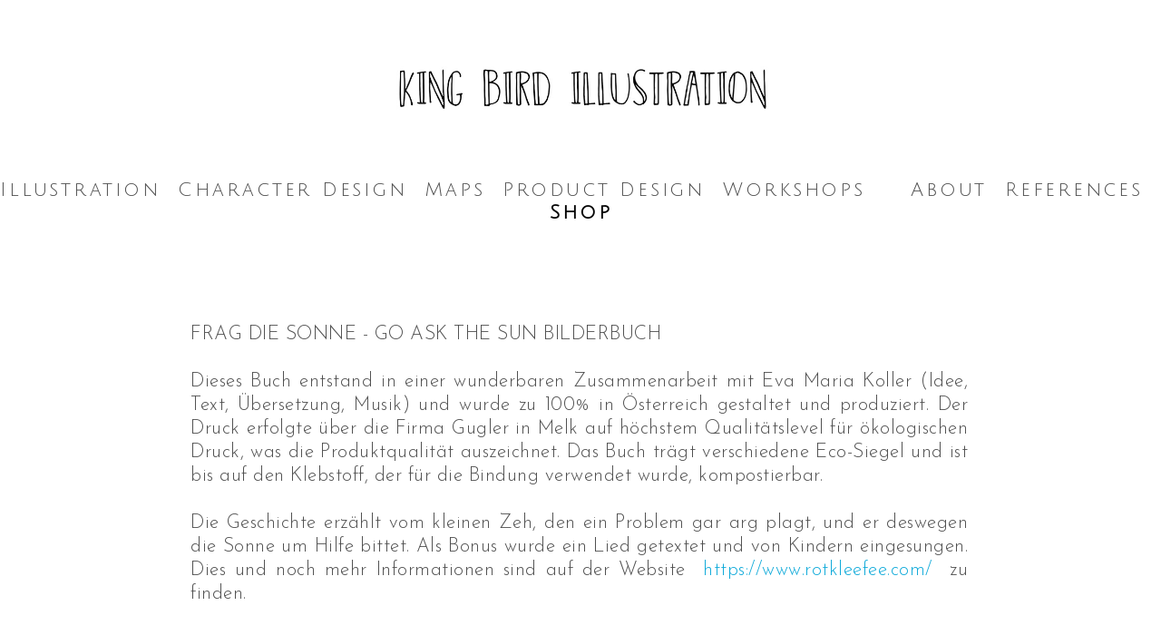

--- FILE ---
content_type: text/html; charset=UTF-8
request_url: https://www.kingbirdillustration.com/shopkingbird
body_size: 16039
content:
<!doctype html>
<html lang="en" site-body ng-controller="baseController" prefix="og: http://ogp.me/ns#">
<head>
        <title>Shop</title>
    <base href="/">
    <meta charset="UTF-8">
    <meta http-equiv="X-UA-Compatible" content="IE=edge,chrome=1">
    <meta name="viewport" content="width=device-width, initial-scale=1">

    <link rel="manifest" href="/manifest.webmanifest">

	
    <meta name="keywords" content="kingbirdillustration.com, Shop, ">
    <meta name="generator" content="kingbirdillustration.com">
    <meta name="author" content="kingbirdillustration.com">

    <meta itemprop="name" content="Shop">
    <meta itemprop="url" content="https://www.kingbirdillustration.com/shopkingbird">

    <link rel="alternate" type="application/rss+xml" title="RSS Shop" href="/extra/rss" />
    <!-- Open Graph data -->
    <meta property="og:title" name="title" content="Shop">

	
    <meta property="og:site_name" content="Karolina Golightly">
    <meta property="og:url" content="https://www.kingbirdillustration.com/shopkingbird">
    <meta property="og:type" content="website">

    
    <meta property="fb:app_id" content="291101395346738">

    <!-- Twitter Card data -->
    <meta name="twitter:url" content="https://www.kingbirdillustration.com/shopkingbird">
    <meta name="twitter:title" content="Shop">

	
	<meta name="twitter:site" content="Karolina Golightly">
    <meta name="twitter:creator" content="kingbirdillustration.com">

    <link rel="dns-prefetch" href="https://cdn.portfolioboxdns.com">

    	
	<link rel="icon" href="https://dvqlxo2m2q99q.cloudfront.net/000_clients/967746/file/32x32-967746zS3ew2Kn.ico" type="image/x-icon" />
    <link rel="shortcut icon" href="https://dvqlxo2m2q99q.cloudfront.net/000_clients/967746/file/32x32-967746zS3ew2Kn.jpg" type="image/jpeg" />
    <link rel="apple-touch-icon" sizes="57x57" href="https://dvqlxo2m2q99q.cloudfront.net/000_clients/967746/file/57x57-967746zS3ew2Kn.jpg" type="image/jpeg" />
	<link rel="apple-touch-icon" sizes="114x114" href="https://dvqlxo2m2q99q.cloudfront.net/000_clients/967746/file/114x114-967746zS3ew2Kn.jpg" type="image/jpeg" />
	<link rel="apple-touch-icon" sizes="72x72" href="https://dvqlxo2m2q99q.cloudfront.net/000_clients/967746/file/72x72-967746zS3ew2Kn.jpg" type="image/jpeg" />
	<link rel="apple-touch-icon" sizes="144x144" href="https://dvqlxo2m2q99q.cloudfront.net/000_clients/967746/file/144x144-967746zS3ew2Kn.jpg" type="image/jpeg" />
	<link rel="apple-touch-icon" sizes="60x60" href="https://dvqlxo2m2q99q.cloudfront.net/000_clients/967746/file/60x60-967746zS3ew2Kn.jpg" type="image/jpeg" />
	<link rel="apple-touch-icon" sizes="120x120" href="https://dvqlxo2m2q99q.cloudfront.net/000_clients/967746/file/120x120-967746zS3ew2Kn.jpg" type="image/jpeg" />
	<link rel="apple-touch-icon" sizes="76x76" href="https://dvqlxo2m2q99q.cloudfront.net/000_clients/967746/file/76x76-967746zS3ew2Kn.jpg" type="image/jpeg" />
	<link rel="apple-touch-icon" sizes="152x152" href="https://dvqlxo2m2q99q.cloudfront.net/000_clients/967746/file/152x152-967746zS3ew2Kn.jpg" type="image/jpeg" />
	<link rel="apple-touch-icon" sizes="196x196" href="https://dvqlxo2m2q99q.cloudfront.net/000_clients/967746/file/196x196-967746zS3ew2Kn.jpg" type="image/jpeg" />
	<link rel="mask-icon" href="https://dvqlxo2m2q99q.cloudfront.net/000_clients/967746/file/16x16-967746zS3ew2Kn.svg">
	<link rel="icon" href="https://dvqlxo2m2q99q.cloudfront.net/000_clients/967746/file/196x196-967746zS3ew2Kn.jpg" type="image/jpeg" />
	<link rel="icon" href="https://dvqlxo2m2q99q.cloudfront.net/000_clients/967746/file/192x192-967746zS3ew2Kn.jpg" type="image/jpeg" />
	<link rel="icon" href="https://dvqlxo2m2q99q.cloudfront.net/000_clients/967746/file/168x168-967746zS3ew2Kn.jpg" type="image/jpeg" />
	<link rel="icon" href="https://dvqlxo2m2q99q.cloudfront.net/000_clients/967746/file/96x96-967746zS3ew2Kn.jpg" type="image/jpeg" />
	<link rel="icon" href="https://dvqlxo2m2q99q.cloudfront.net/000_clients/967746/file/48x48-967746zS3ew2Kn.jpg" type="image/jpeg" />
	<link rel="icon" href="https://dvqlxo2m2q99q.cloudfront.net/000_clients/967746/file/32x32-967746zS3ew2Kn.jpg" type="image/jpeg" />
	<link rel="icon" href="https://dvqlxo2m2q99q.cloudfront.net/000_clients/967746/file/16x16-967746zS3ew2Kn.jpg" type="image/jpeg" />
	<link rel="icon" href="https://dvqlxo2m2q99q.cloudfront.net/000_clients/967746/file/128x128-967746zS3ew2Kn.jpg" type="image/jpeg" />
	<meta name="application-name" content="Karolina Golightly"/>
	<meta name="theme-color" content="#ffffff">
	<meta name="msapplication-config" content="browserconfig.xml" />

	<!-- sourcecss -->
<link rel="stylesheet" href="https://cdn.portfolioboxdns.com/pb3/application/_output/pb.out.front.ver.1764936980995.css" />
<!-- /sourcecss -->

    

</head>
<body id="pb3-body" pb-style="siteBody.getStyles()" style="visibility: hidden;" ng-cloak class="{{siteBody.getClasses()}}" data-rightclick="{{site.EnableRightClick}}" data-imgshadow="{{site.ThumbDecorationHasShadow}}" data-imgradius="{{site.ThumbDecorationBorderRadius}}"  data-imgborder="{{site.ThumbDecorationBorderWidth}}">

<img ng-if="site.LogoDoUseFile == 1" ng-src="{{site.LogoFilePath}}" alt="" style="display:none;">

<pb-scrol-to-top></pb-scrol-to-top>

<div class="containerNgView" ng-view autoscroll="true" page-font-helper></div>

<div class="base" ng-cloak>
    <div ng-if="base.popup.show" class="popup">
        <div class="bg" ng-click="base.popup.close()"></div>
        <div class="content basePopup">
            <div ng-include="base.popup.view"></div>
        </div>
    </div>
</div>

<logout-front></logout-front>

<script src="https://cdn.portfolioboxdns.com/pb3/application/_output/3rd.out.front.ver.js"></script>

<!-- sourcejs -->
<script src="https://cdn.portfolioboxdns.com/pb3/application/_output/pb.out.front.ver.1764936980995.js"></script>
<!-- /sourcejs -->

    <script>
        $(function(){
            $(document).on("contextmenu",function(e){
                return false;
            });
            $("body").on('mousedown',"img",function(){
                return false;
            });
            document.body.style.webkitTouchCallout='none';

	        $(document).on("dragstart", function() {
		        return false;
	        });
        });
    </script>
	<style>
		img {
			user-drag: none;
			user-select: none;
			-moz-user-select: none;
			-webkit-user-drag: none;
			-webkit-user-select: none;
			-ms-user-select: none;
		}
		[data-role="mobile-body"] .type-galleries main .gallery img{
			pointer-events: none;
		}
	</style>

<script>
    var isLoadedFromServer = true;
    var seeLiveMobApp = "";

    if(seeLiveMobApp == true || seeLiveMobApp == 1){
        if(pb.utils.isMobile() == true){
            pbAng.isMobileFront = seeLiveMobApp;
        }
    }
    var serverData = {
        siteJson : {"Guid":"1815wec3Tr9E3vT","Id":967746,"Url":"kingbirdillustration.com","IsUnpublished":0,"SecondaryUrl":null,"AccountType":1,"LanguageId":0,"IsSiteLocked":0,"MetaValidationTag":null,"CustomCss":"","CustomHeaderBottom":null,"CustomBodyBottom":"","MobileLogoText":"King Bird Illustration","MobileMenuBoxColor":"#ffffff","MobileLogoDoUseFile":1,"MobileLogoFileName":"967746CBtDZ37k.jpg","MobileLogoFileHeight":1080,"MobileLogoFileWidth":1080,"MobileLogoFileNameS3Id":0,"MobileLogoFilePath":"https:\/\/dvqlxo2m2q99q.cloudfront.net\/000_clients\/967746\/file\/967746CBtDZ37k.jpg","MobileLogoFontFamily":"'Josefin Sans', sans-serif","MobileLogoFontSize":"17px","MobileLogoFontVariant":600,"MobileLogoFontColor":"#000000","MobileMenuFontFamily":"'Julius Sans One', sans-serif","MobileMenuFontSize":"14px","MobileMenuFontVariant":"regular","MobileMenuFontColor":"#4f4f4f","MobileMenuIconColor":"#4f4f4f","SiteTitle":"Karolina Golightly","SeoKeywords":"","SeoDescription":"Illustration Portfolio","ShowSocialMediaLinks":1,"SocialButtonStyle":2,"SocialButtonColor":"#369e9e","SocialShowShareButtons":0,"SocialFacebookShareUrl":null,"SocialFacebookUrl":"https:\/\/www.facebook.com\/King.Bird.Illustration","SocialTwitterUrl":null,"SocialFlickrUrl":null,"SocialLinkedInUrl":null,"SocialGooglePlusUrl":null,"SocialPinterestUrl":null,"SocialInstagramUrl":"https:\/\/www.instagram.com\/king_bird_illustration\/","SocialBlogUrl":null,"SocialFollowButton":0,"SocialFacebookPicFileName":null,"SocialHideLikeButton":1,"SocialFacebookPicFileNameS3Id":null,"SocialFacebookPicFilePath":null,"BgImagePosition":1,"BgUseImage":0,"BgColor":"#ffffff","BgFileName":null,"BgFileWidth":null,"BgFileHeight":null,"BgFileNameS3Id":null,"BgFilePath":null,"BgBoxColor":"#fafafa","LogoDoUseFile":1,"LogoText":"","LogoFileName":"967746ApkpFcbP.jpg","LogoFileHeight":267,"LogoFileWidth":800,"LogoFileNameS3Id":0,"LogoFilePath":"https:\/\/dvqlxo2m2q99q.cloudfront.net\/000_clients\/967746\/file\/967746ApkpFcbP.jpg","LogoDisplayHeight":"144px","LogoFontFamily":"'Josefin Sans', sans-serif","LogoFontVariant":700,"LogoFontSize":"24px","LogoFontColor":"#000000","LogoFontSpacing":"6px","LogoFontUpperCase":1,"ActiveMenuFontIsUnderline":0,"ActiveMenuFontIsItalic":0,"ActiveMenuFontIsBold":1,"ActiveMenuFontColor":"#000000","HoverMenuFontIsUnderline":0,"HoverMenuFontIsItalic":0,"HoverMenuFontIsBold":0,"HoverMenuBackgroundColor":null,"ActiveMenuBackgroundColor":null,"MenuFontFamily":"'Julius Sans One', sans-serif","MenuFontVariant":"regular","MenuFontSize":"21px","MenuFontColor":"#4f4f4f","MenuFontColorHover":"#000000","MenuBoxColor":"#ffffff","MenuBoxBorder":1,"MenuFontSpacing":"11px","MenuFontUpperCase":0,"H1FontFamily":"'Julius Sans One', sans-serif","H1FontVariant":"regular","H1FontColor":"#3d3d3d","H1FontSize":"47px","H1Spacing":"0px","H1UpperCase":1,"H2FontFamily":"'Josefin Sans', sans-serif","H2FontVariant":300,"H2FontColor":"#3d3d3d","H2FontSize":"48px","H2Spacing":"1px","H2UpperCase":1,"H3FontFamily":"'Julius Sans One', sans-serif","H3FontVariant":"regular","H3FontColor":"#3d3d3d","H3FontSize":"38px","H3Spacing":"2px","H3UpperCase":0,"PFontFamily":"'Josefin Sans', sans-serif","PFontVariant":300,"PFontColor":"#4f4f4f","PFontSize":"21px","PLineHeight":"26px","PLinkColor":"#0da9d9","PLinkColorHover":"#09a2b0","PSpacing":"2px","PUpperCase":0,"ListFontFamily":"'Josefin Sans', sans-serif","ListFontVariant":300,"ListFontColor":"#080808","ListFontSize":"17px","ListSpacing":"15px","ListUpperCase":1,"ButtonColor":"#4f4f4f","ButtonHoverColor":"#778b91","ButtonTextColor":"#ffffff","SiteWidth":0,"ImageQuality":null,"DznLayoutGuid":1,"DsnLayoutViewFile":"horizontal01","DsnLayoutTitle":"horizontal01","DsnLayoutType":"wide","DsnMobileLayoutGuid":3,"DsnMobileLayoutViewFile":"mobilemenu03","DsnMobileLayoutTitle":"mobilemenu03","FaviconFileNameS3Id":0,"FaviconFileName":"144x144-967746zS3ew2Kn.jpg","FaviconFilePath":"https:\/\/dvqlxo2m2q99q.cloudfront.net\/000_clients\/967746\/file\/144x144-967746zS3ew2Kn.jpg","ThumbDecorationBorderRadius":"1px","ThumbDecorationBorderWidth":"0px","ThumbDecorationBorderColor":"#000000","ThumbDecorationHasShadow":0,"MobileLogoDisplayHeight":"76px","IsFooterActive":0,"FooterContent":"<span id=\"VERIFY_1815wec3Tr9E3vT_HASH\" class=\"DO_NOT_REMOVE_OR_COPY_AND_KEEP_IT_TOP ng-scope\" style=\"display:none;width:0;height:0;position:fixed;top:-10px;z-index:-10\"><\/span>\n<div class=\"row ng-scope\" id=\"POHCYVKUU\">\n<div class=\"column\" id=\"JOSTOEEBS\">\n<div class=\"block\" id=\"SKTZWYFGK\">\n<div class=\"text tt2\" contenteditable=\"false\" style=\"position: relative;\"><p><span style=\"font-size:12px\">all content is copyright protected by the owner<\/span><span style=\"font-size:11px\">.<\/span><\/p>\n<\/div>\n<span class=\"movehandle\"><\/span><span class=\"confhandle\"><\/span>\n<\/div>\n<\/div>\n<\/div>\n\n","MenuIsInfoBoxActive":0,"MenuInfoBoxText":"","MenuImageFileName":null,"MenuImageFileNameS3Id":null,"MenuImageFilePath":null,"FontCss":"<link id='sitefonts' href='https:\/\/fonts.googleapis.com\/css?subset=latin,latin-ext,greek,cyrillic&family=Josefin+Sans:600%2C700%2C300|Julius+Sans+One:regular' rel='stylesheet' type='text\/css'>","ShopSettings":{"Guid":"967746xx8dTdgN","SiteId":967746,"ShopName":"King Bird Illustration","Email":"kingbirdillustration@gmail.com","ResponseSubject":"Danke f\u00fcr Ihre Bestellung! Thank you for your order!","ResponseEmail":"Vielen Dank f\u00fcr Ihre Bestellung! Ihre Bestellung wird versendet, sobald Ihre Zahlung eingegangen ist.\nThank you for your order at King Bird Illustration. The item will be shipped as soon as I receive your payment.\nBitte den Gesamtbetrag mit Rechnungsnummer als Verwendungszweck auf folgendes Konto \u00fcberweisen:\nVolksbank Tirol, Kontoinhaber: Carolina Horngacher\nIBAN: AT 51 4239 0031 0007 8467\nBIC\/SWIFT CODE: VBOEATWWINN","ReceiptNote":"Vielen Dank f\u00fcr Ihre Bestellung! Ihre Bestellung wird versendet, sobald Ihre Zahlung eingegangen ist.<br \/><br \/>\nThank you for your order at King Bird Illustration. The item will be shipped as soon as I receive your payment.<br \/>\nPayment Details \/ Bitte den Gesamtbetrag mit Rechnungsnummer als Verwendungszweck auf folgendes Konto \u00fcberweisen:<br \/>\nVolksbank Tirol, Kontoinhaber: Carolina Horngacher<br \/>\nIBAN: AT 51 4239 0031 0007 8467<br \/>\nBIC \/ SWIFT CODE: VBOEATWWINN","PaymentMethod":"invoice","InvoiceDueDays":7,"HasStripeUserData":null,"Address":"S\u00fcdtiroler Platz 4\/9","Zip":5020,"City":"Salzburg","CountryCode":"AT","OrgNr":null,"PayPalEmail":"kingbirdillustration@gmail.com","Currency":"EUR","ShippingInfo":"Ihr Paket wird mit der \u00d6sterreichischen Post AG versendet.\nYour package will be shipped with Austrian Post Service.","ReturnPolicy":"R\u00fccktrittsrecht - \u201eGeld zur\u00fcck\u201c Garantie\n(1) Kunden, die Verbraucher im Sinne des Konsumentenschutzgesetzes sind, k\u00f6nnen 14 Tage\nab Waren\u00fcbernahme vom Kauf ohne Angabe von Gr\u00fcnden zur\u00fccktreten.\nEs gen\u00fcgt, wenn die schriftliche R\u00fccktrittserkl\u00e4rung oder die Ware innerhalb der Frist ohne Angabe von\nGr\u00fcnden abgesendet wird. (entscheidend ist das Datum des Postaufgabescheines)\n(2) Im Falle des R\u00fccktritts findet eine R\u00fcckerstattung des Kaufpreises Zug um Zug gegen Zur\u00fcckstellung\nder vom Kunden erhaltenen Waren. Bedingung hierf\u00fcr ist, dass sich die Ware in ungen\u00fctztem und als\nneu wiederverkaufsf\u00e4higem Zustand befindet. Die Kosten der R\u00fccksendung gehen zu Lasten des Kunden.\n(3) Artikeln, die durch Gebrauchsspuren beeintr\u00e4chtigt oder besch\u00e4digt sind, k\u00f6nnen nicht\nzur\u00fcckgegeben werden.\n(4) \u201eGeld zur\u00fcck\u201c Garantie: 14 Tage R\u00fcckgaberecht auf ungebrauchte Ware. Sie erhalten auf Wunsch\nden Kaufpreis zur\u00fcck oder verrechnen ihn mit einer Ersatzbestellung.\n\nDie Verk\u00e4uferin haftet nicht f\u00fcr etwaige Sch\u00e4den, die w\u00e4hrend des Transports entstehen. Im Fall einer R\u00fccksendung durch den K\u00e4ufer muss der K\u00e4ufer die dazu entstehenden R\u00fccksendekosten tragen.","TermsConditions":"Allgemeine Gesch\u00e4ftsbedingungen Onlineshop \"King Bird Illustration\"\n\u00a7 1 Allgemeines\n(1) Die nachstehenden \u201eAllgemeinen Gesch\u00e4ftsbedingungen\u201c (AGB) gelten in der am Tag der Bestellung g\u00fcltigen Fassung f\u00fcr Verkauf und Lieferung von Waren aus dem Webshop der Seite \"King Bird Illustration\". Abweichende Vereinbarungen\nbed\u00fcrfen der Schriftform. Mit der Abgabe seiner Bestellung erkl\u00e4rt sich der Kunde mit diesen AGB\neinverstanden und an sie gebunden.\n(2) Sollten einzelne Bestimmungen dieser AGB aufgrund zwingender gesetzlicher Vorschriften ganz oder\nteilweise unwirksam sein oder werden, so bleiben die \u00fcbrigen Bestimmungen dieser AGB unver\u00e4ndert wirksam.\n\u00a7 2 Vertragsabschluss\n(1) Durch Klicken auf den Button \u201eKASSE\u201c gibt der Kunde ein verbindliches Angebot zum\nKauf der im Warenkorb befindlichen Waren ab und akzeptiert die AGB.\n(2) Der Vertrag kommt durch Annahme der Bestellung durch uns, und zwar entweder durch\nAbsendung einer Auftragsbest\u00e4tigung mittels Post, Telefax oder E-Mail, sp\u00e4testens jedoch mit der\nLieferung der Ware zustande. Der Kunde ist verpflichtet, die im Bestellformular vorgesehenen Felder\n(bzw. Angaben) vollst\u00e4ndig und wahrheitsgem\u00e4\u00df auszuf\u00fcllen (zu machen).\n(3) Wir behalten uns das Recht vor, das jeweilige Leistungsangebot inhaltlich jederzeit zu ver\u00e4ndern.\nAlle Angebote von unserer Seite sind freibleibend und als Aufforderung an den Kunden zu verstehen, selbst ein\nAngebot zu legen.\n\n\u00a7 3 Preise\n(1) Alle Preise im Webshop sind in EURO und verstehen sich als Bruttopreise \"ab Lager\" exklusive aller mit dem Versand entstehenden Spesen.\nDie Preise gelten bis auf Widerruf.\n(2) Sollten im Zuge des Versandes Export- oder Importabgaben f\u00e4llig werden, gehen auch diese zu\nLasten des Bestellers. Die Preise f\u00fcr die angebotenen Lieferungen und Leistungen enthalten nicht Kosten,\ndie von Dritten verrechnet werden.\n\u00a7 4 Lieferbedingungen\n(1) Die Lieferung erfolgt per Postversand. Im Normalfall wird die Ware innerhalb von 7 Werktagen ab\nder Bestellung des Kunden der Post \u00fcbergeben.\n(2) Bei einer Lieferfrist von mehr als 14 Werktagen, hat der Kunden das Recht vom Vertrag\nzur\u00fcckzutreten. Bereits geleistete Zahlungen werden unverz\u00fcglich r\u00fcckerstattet.\n(3) Sollten wir - etwa aufgrund einer Nichtverf\u00fcgbarkeit der Ware \u2013 eine Bestellung nicht annehmen\nk\u00f6nnen, wird dies dem Kunden unverz\u00fcglich mitgeteilt.\n(4) Die Lieferung erfolgt an die vom Kunden angegebene Adresse. Bei unrichtigen, unvollst\u00e4ndigen oder\nunklaren Angaben durch den Kunden tr\u00e4gt dieser alle daraus entstehenden Kosten.\n\u00a7 5 Zahlungsarten: die Zahlung in unserem Online shop ist nur per Rechnung m\u00f6glich. Nach Abschluss der Bestellung erhalten Sie die Rechnung auf die von Ihnen angegebene E-Mail Adresse. Der Zahlungszeitraum betr\u00e4gt 7 Tage. Sobald die Zahlung auf unserem Konto eingegangen ist, wird die Ware an Sie versendet.\n\u00a7 6 M\u00e4ngel\n(1) Falls das Paket bei der Zustellung \u00e4u\u00dferliche Besch\u00e4digungen aufweist, werden der Kunde ersucht f\u00fcr\neine eventuelle Erstattung zusammen mit dem Zusteller (Postbote) die M\u00e4ngel schriftlich festzuhalten\nund die Waren in seinem Beisein zu kontrollieren. Ohne dieses vom Transporteur best\u00e4tigte\nSchadensprotokoll k\u00f6nnen wir keinen kostenfreien Ersatz liefern und den Warenwert auch nicht\nerstatten.\n(2) M\u00e4ngel sind unverz\u00fcglich, sp\u00e4testens 7 Tage nach Erhalt der Ware, schriftlich bekannt\nzu geben.\n(3) Im Falle eines berechtigterweise beanstandeten Mangels sind wir nach unserer Wahl zur\nBeseitigung des Mangels oder zur Ersatzlieferung berechtigt. Schl\u00e4gt die M\u00e4ngelbeseitigung fehl oder sind wir nicht in der Lage, Ersatzlieferung zu leisten, so ist der Kunde berechtigt, Preisminderung oder\nWandlung zu verlangen.\n\u00a7 8 Eigentumsvorbehalt\n(1) Die Ware bleibt bis zur vollst\u00e4ndigen Bezahlung im Eigentum der Eigent\u00fcmerin, King Bird Illustration.\n\u00a7 9 Gerichtsstand und anwendbares Recht\n(1) Gerichtsstand und Erf\u00fcllungsort des Vertrages ist Salzburg.\n(2) Auf diesen Vertrag ist \u00f6sterreichisches Recht anzuwenden. Vertragssprache ist deutsch.\n\n\nMit dem Kauf eines oder mehrerer Prints und \/ oder Produkte aus dem Webshop ist der Kauf abgeschlossen. Der Gesamtpreis enth\u00e4lt keine Mehrwertsteuer nach dem Kleinunternehmergesetz. Sobald die Zahlung \u00fcber paypal bei mir eingegangen ist, wird die Ware sicher verpackt \u00fcber die \u00d6sterreichische Post AG versendet.","ShippingRegions":[{"Guid":"967746EbxlIv8J","SiteId":967746,"CountryCode":"EU","ShippingCost":6,"created_at":"2021-12-14 02:23:39","updated_at":"2021-12-14 02:23:39"},{"Guid":"967746STIBBAiv","SiteId":967746,"CountryCode":"AT","ShippingCost":4,"created_at":"2021-12-14 02:23:39","updated_at":"2021-12-14 02:23:39"}],"TaxRegions":[]},"UserTranslatedText":{"Guid":"967746WyNqr892","SiteId":967746,"Message":"Message","YourName":"Your Name","EnterTheLetters":"Enter The Letters","Send":"Send","ThankYou":"Thank You","Refresh":"Refresh","Follow":"Follow","Comment":"Comment","Share":"Share","CommentOnPage":"Comment On Page","ShareTheSite":"Share The Site","ShareThePage":"Share The Page","AddToCart":"Add To Cart","ItemWasAddedToTheCart":"Item Was Added To The Cart","Item":"Item","YourCart":"Your Cart","YourInfo":"Your Info","Quantity":"Quantity","Product":"Product","ItemInCart":"Item In Cart","BillingAddress":"Billing Address","ShippingAddress":"Shipping Address","OrderSummary":"Order Summary","ProceedToPay":"Proceed To Payment","Payment":"Payment","CardPayTitle":"Credit card information","PaypalPayTitle":"This shop uses paypal to process your payment","InvoicePayTitle":"This shop uses invoice to collect your payment","ProceedToPaypal":"Proceed to paypal to pay","ConfirmInvoice":"Confirm and receive invoice","NameOnCard":"Name on card","APrice":"A Price","Options":"Options","SelectYourCountry":"Select Your Country","Remove":"Remove","NetPrice":"Net Price","Vat":"Vat","ShippingCost":"Shipping Cost","TotalPrice":"Total Price","Name":"Name","Address":"Address","Zip":"Zip","City":"City","State":"State\/Province","Country":"Country","Email":"Email","Phone":"Phone","ShippingInfo":"Shipping Info","Checkout":"Checkout","Organization":"Organization","DescriptionOrder":"Description","InvoiceDate":"Invoice Date","ReceiptDate":"Receipt Date","AmountDue":"Amount Due","AmountPaid":"Amount Paid","ConfirmAndCheckout":"Confirm And Checkout","Back":"Back","Pay":"Pay","ClickToPay":"Click To Pay","AnErrorHasOccurred":"An Error Has Occurred","PleaseContactUs":"Please Contact Us","Receipt":"Receipt","Print":"Print","Date":"Date","OrderNr":"Order Number","PayedWith":"Paid With","Seller":"Seller","HereIsYourReceipt":"Here Is Your Receipt","AcceptTheTerms":"Accept The Terms","Unsubscribe":"Unsubscribe","ViewThisOnline":"View This Online","Price":"Price","SubTotal":"Subtotal","Tax":"Tax","OrderCompleteMessage":"Please download your receipt.","DownloadReceipt":"Download Receipt","ReturnTo":"Return to site","ItemPurchasedFrom":"items was purchased from","SameAs":"Same As","SoldOut":"SOLD OUT","ThisPageIsLocked":"This page is locked","Invoice":"Invoice","BillTo":"Bill to:","Ref":"Reference no.","DueDate":"Due date","Notes":"Notes:","CookieMessage":"We are using cookies to give you the best experience on our site. By continuing to use this website you are agreeing to the use of cookies.","CompleteOrder":"Thank you for your order!","Prev":"Previous","Next":"Next","Tags":"Tags","Description":"Description","Educations":"Education","Experiences":"Experience","Awards":"Awards","Exhibitions":"Exhibitions","Skills":"Skills","Interests":"Interests","Languages":"Languages","Contacts":"Contacts","Present":"Present","created_at":"2018-01-16 21:54:02","updated_at":"2018-01-16 21:54:02"},"GoogleAnalyticsSnippet":"","GoogleAnalyticsObjects":null,"EnableRightClick":null,"EnableCookie":0,"EnableRSS":0,"SiteBGThumb":null,"ClubType":null,"ClubMemberAtSiteId":null,"ProfileImageFileName":null,"ProfileImageS3Id":null,"CoverImageFileName":null,"CoverImageS3Id":null,"ProfileImageFilePath":null,"CoverImageFilePath":null,"StandardBgImage":null,"NrOfProLikes":0,"NrOfFreeLikes":0,"NrOfLikes":0,"ClientCountryCode":"AT","HasRequestedSSLCert":3,"CertNextUpdateDate":1731615519,"IsFlickrWizardComplete":null,"FlickrNsId":null,"SignUpAccountType":null,"created_at":1516136042000},
        pageJson : {"Guid":"967746kDxIhX48","PageTitle":"Shop","Uri":"shopkingbird","IsStartPage":0,"IsFavorite":0,"IsUnPublished":0,"IsPasswordProtected":0,"SeoDescription":"","BlockContent":"","DescriptionPosition":0,"ListImageMargin":null,"ListImageSize":0,"BgImage":null,"BgImageHeight":0,"BgImageWidth":0,"BgImagePosition":0,"BgImageS3LocationId":0,"PageBGThumb":null,"AddedToClubId":null,"DznTemplateGuid":202,"DsnTemplateType":"onepager","DsnTemplateSubGroup":"onepager","DsnTemplatePartDirective":null,"DsnTemplateViewFile":"horizonadvanced","DsnTemplateProperties":[{"type":"onepager-advanced-prop","position":"contentPanel"}],"DsnTemplateHasPicview":null,"DsnTemplateIsCustom":null,"DsnTemplateCustomTitle":null,"DsnTemplateCustomHtml":"","DsnTemplateCustomCss":"","DsnTemplateCustomJs":"","SectionSettings":{"IncludeMenu":1},"OnePagerSections":[{"Guid":"967746WFnvNSi7","PageGuid":"967746kDxIhX48","Title":"Frag die Sonne Bilderbuch","DsnOnepagerTemplateId":5004,"DsnOnepagerSectionId":null,"BlockContent":"<span id=\"VERIFY_967746WFnvNSi7_HASH\" class=\"DO_NOT_REMOVE_OR_COPY_AND_KEEP_IT_TOP ng-scope\" style=\"display:none;width:0;height:0;position:fixed;top:-10px;z-index:-10\"><\/span>\n<div class=\"row ng-scope\" id=\"QAKTHQSEF\">\n<div class=\"column\" id=\"CJQHGZUFZ\">\n<div class=\"block\" id=\"XUXXYOKLR\">\n<div class=\"text tt2\" contenteditable=\"false\" style=\"position: relative;\"><p style=\"text-align:justify\">&nbsp;<\/p>\n\n<p style=\"text-align:justify\">&nbsp;<\/p>\n\n<p style=\"text-align:justify\">&nbsp;<\/p>\n\n<p style=\"text-align:justify\">&nbsp;<\/p>\n\n<p style=\"text-align:justify\">&nbsp;<\/p>\n\n<p style=\"text-align:justify\">&nbsp;<\/p>\n\n<p style=\"text-align:justify\">&nbsp;<\/p>\n\n<p style=\"text-align:justify\">&nbsp;<\/p>\n\n<p style=\"text-align:justify\">&nbsp;<\/p>\n\n<p style=\"text-align:justify\">&nbsp;<\/p>\n\n<p style=\"text-align:justify\">&nbsp;<\/p>\n\n<p style=\"text-align:justify\">FRAG DIE SONNE - GO ASK THE SUN BILDERBUCH<\/p>\n\n<p style=\"text-align:justify\">&nbsp;<\/p>\n\n<p style=\"text-align:justify\">Dieses Buch entstand in einer wunderbaren Zusammenarbeit mit Eva Maria Koller (Idee, Text, \u00dcbersetzung, Musik) und wurde zu 100% in \u00d6sterreich gestaltet und produziert.&nbsp;Der Druck erfolgte \u00fcber die Firma Gugler in Melk auf h\u00f6chstem Qualit\u00e4tslevel f\u00fcr \u00f6kologischen Druck, was die Produktqualit\u00e4t auszeichnet. Das Buch tr\u00e4gt verschiedene Eco-Siegel und ist bis auf den Klebstoff, der f\u00fcr die Bindung verwendet wurde, kompostierbar.<\/p>\n\n<p style=\"text-align:justify\">&nbsp;<\/p>\n\n<p style=\"text-align:justify\">Die Geschichte erz\u00e4hlt vom kleinen Zeh, den ein Problem gar arg plagt, und er deswegen die Sonne um Hilfe bittet. Als Bonus wurde ein Lied getextet und von Kindern eingesungen. Dies und noch mehr Informationen sind auf der Website&nbsp;&nbsp;<a href=\"https:\/\/www.rotkleefee.com\/\" target=\"_blank\">https:\/\/www.rotkleefee.com\/<\/a>&nbsp; zu finden.<\/p>\n\n<p style=\"text-align:justify\">&nbsp;<\/p>\n\n<p style=\"text-align:justify\">&nbsp;<\/p>\n\n<p style=\"text-align:justify\">This picture book came into being by having a wonderful colaboratioin with the Author Eva Maria Koller who also wrote the song that is a bonus for this little gem. It was 100% made in Austria on high quality eco standards, no toxins or residue except for the glue to bind the pages. The quirky story is about a little toe and his wise friend, the sun. It is written in rhyme and suitable for Children from the Age of 3.<\/p>\n<\/div>\n<span class=\"movehandle\"><\/span><span class=\"confhandle\"><\/span>\n<\/div>\n<\/div>\n<\/div>\n\n","BgColor":"transparent","BgImage":null,"BgImagePosition":1,"BgImageHeight":null,"BgImageWidth":null,"BgImageS3LocationId":null,"ListImageSize":2,"ListImageMargin":"0px","DoShowGalleryItemListText":1,"MainImageGuid":null,"SocialMediaGuid":null,"FullHeight":1,"ContainBGImageInMobile":0,"Idx":0,"LogoPosition":null,"SectionBGThumb":null,"CustomCss":null,"DznPicviewGuid":null,"CustomObj":null,"LinkSettings":null,"MenuSettings":null,"LogoSettings":null,"Blog":null,"SectionSettings":null,"ContentImage":null,"CustomForm":null,"Map":null,"Products":[{"Guid":"967746z2TuiPLh","Title":"FRAG DIE SONNE BILDERBUCH","Url":"fragdiesonne","Price":16,"Description":"<span id=\"VERIFY_967746z2TuiPLh_HASH\" class=\"DO_NOT_REMOVE_OR_COPY_AND_KEEP_IT_TOP ng-scope\" style=\"width:0;height:0;\"><\/span>\n<div class=\"row\" id=\"DPOMJJLLS\">\n<div class=\"column\" id=\"FAWFVLMAC\">\n<div class=\"block\" id=\"UKIKXWTSZ\">\n<div class=\"text tt2\"><p>Pappbilderbuch f\u00fcr Kinder ab 3 Jahren<\/p>\n\n<p>Gereimt, zweisprachig in Deutsch und Englisch<\/p>\n\n<p>16 Seiten, 16 x 16 cm<\/p>\n\n<p>h\u00f6chster Qualit\u00e4tslevel f\u00fcr \u00f6kologischen Druck<\/p>\n\n<p>gestaltet und hergestellt in \u00d6sterreich<\/p>\n\n<p>ISBN 978-3-200-06804-9<\/p>\n<\/div>\n<span class=\"movehandle\"><\/span><span class=\"confhandle\"><\/span>\n<\/div>\n<\/div>\n<\/div>\n\n","MetaDescription":"","IsSoldOut":null,"Idx":0,"PageUri":"fragdiesonne-goaskthesun","Items":[{"Guid":"967746Mj3y09E2","FileName":"967746Mj3y09E2.jpg","VideoThumbUrl":null,"VideoUrl":null,"Height":1490,"Width":1400,"S3LocationId":0,"Idx":0}],"Options":[]}],"Padding":"60px","Width":"79%","Alignment":"left","BgFilePath":null,"Type":"product","SubType":"thumbs","HasPicview":0,"IsFullScreen":0,"ViewFile":"evenrows","Properties":[{"type":"main-text-section-prop","position":"contentPanel","settings":{"enableMarginStyle":0}},{"type":"store-prop","position":"contentPanel"},{"type":"image-size-section-prop","position":"displaySettings"},{"type":"image-margin-prop","position":"displaySettings","settings":{"isSection":1}}]},{"Guid":"967746Gliku62l","PageGuid":"967746kDxIhX48","Title":"Weihnachtskarten 2025","DsnOnepagerTemplateId":5004,"DsnOnepagerSectionId":null,"BlockContent":"<span id=\"VERIFY_967746Gliku62l_HASH\" class=\"DO_NOT_REMOVE_OR_COPY_AND_KEEP_IT_TOP ng-scope\" style=\"display:none;width:0;height:0;position:fixed;top:-10px;z-index:-10\"><\/span>\n<div class=\"row ng-scope\" id=\"MRJQQJULL\">\n<div class=\"column\" id=\"UTVWCVEMO\">\n<div class=\"block\" id=\"XHCMDMXHN\">\n<div class=\"text tt2\" contenteditable=\"false\" style=\"position: relative;\"><p>WEIHNACHTSW\u00dcNSCHE<\/p>\n\n<p>&nbsp;<\/p>\n\n<p>Set von 5 Karten im A6 Postkartenformat (10x15 cm) inkl. Versand<\/p>\n<\/div>\n<span class=\"movehandle\"><\/span><span class=\"confhandle\"><\/span>\n<\/div>\n<\/div>\n<\/div>\n\n","BgColor":"transparent","BgImage":null,"BgImagePosition":1,"BgImageHeight":null,"BgImageWidth":null,"BgImageS3LocationId":null,"ListImageSize":3,"ListImageMargin":"51px","DoShowGalleryItemListText":1,"MainImageGuid":null,"SocialMediaGuid":null,"FullHeight":0,"ContainBGImageInMobile":0,"Idx":1,"LogoPosition":null,"SectionBGThumb":null,"CustomCss":null,"DznPicviewGuid":null,"CustomObj":null,"LinkSettings":null,"MenuSettings":null,"LogoSettings":null,"Blog":null,"SectionSettings":null,"ContentImage":null,"CustomForm":null,"Map":null,"Products":[{"Guid":"967746sJp9510G","Title":"Weihnachtsw\u00fcnsche","Url":"weihnachtskarten-2025","Price":13,"Description":"<span id=\"VERIFY_967746sJp9510G_HASH\" class=\"DO_NOT_REMOVE_OR_COPY_AND_KEEP_IT_TOP ng-scope\" style=\"width:0;height:0;\"><\/span>\n<div class=\"row ng-scope\" id=\"OSTBGOWGO\">\n<div class=\"column\" id=\"OIZVNCXYY\">\n<div class=\"block\" id=\"HSBRCCVIE\">\n<div class=\"text tt2\"><p>Set 5 Karten im A6 Postkartenformat (10x15 cm)\u00a0 inkl. Versand<\/p>\n<\/div>\n<span class=\"movehandle\"><\/span><span class=\"confhandle\"><\/span>\n<\/div>\n<\/div>\n<\/div>\n\n","MetaDescription":"","IsSoldOut":null,"Idx":0,"PageUri":"weihnachtskarten2025","Items":[{"Guid":"BGxkR9qTlbAHT9Oy","FileName":"img-20251130-133541-4ca548.jpg","VideoThumbUrl":null,"VideoUrl":null,"Height":1904,"Width":1516,"S3LocationId":0,"Idx":0},{"Guid":"NOQsQs0UpXZq9M4N","FileName":"img-20251130-133558-03a614.jpg","VideoThumbUrl":null,"VideoUrl":null,"Height":1493,"Width":2085,"S3LocationId":0,"Idx":1}],"Options":[]}],"Padding":"109px","Width":"87%","Alignment":"left","BgFilePath":null,"Type":"product","SubType":"thumbs","HasPicview":0,"IsFullScreen":0,"ViewFile":"evenrows","Properties":[{"type":"main-text-section-prop","position":"contentPanel","settings":{"enableMarginStyle":0}},{"type":"store-prop","position":"contentPanel"},{"type":"image-size-section-prop","position":"displaySettings"},{"type":"image-margin-prop","position":"displaySettings","settings":{"isSection":1}}]},{"Guid":"967746t1N15Gcf","PageGuid":"967746kDxIhX48","Title":"Notebooks","DsnOnepagerTemplateId":5004,"DsnOnepagerSectionId":null,"BlockContent":"<span id=\"VERIFY_967746t1N15Gcf_HASH\" class=\"DO_NOT_REMOVE_OR_COPY_AND_KEEP_IT_TOP ng-scope\" style=\"display:none;width:0;height:0;position:fixed;top:-10px;z-index:-10\"><\/span>\n<div class=\"row ng-scope\" id=\"LWPPAQBVQ\">\n<div class=\"column\" id=\"UBUGPLPVB\">\n<div class=\"block\" id=\"MQTXIETCQ\">\n<div class=\"text tt2\" contenteditable=\"false\" style=\"position: relative;\"><p>NOTEBOOK \/ NOTIZHEFT \"SISTERHOOD\"<\/p>\n\n<p>&nbsp;<\/p>\n\n<p>Notizheft \"Sisterhood\" A5 15 x 21 cm, Umschlag 300g matt, ganzseitig innen &amp; au\u00dfen bedruckt, Innenteil 16 Seiten 80g&nbsp;blanko.<\/p>\n\n<p>&nbsp;<\/p>\n\n<p>Notebook \"Sisterhood\" A5 15 x 21 cm, Cover fully printed inside and out on 300g matte paper, Inner Part 16 blank white&nbsp;pages 80 g.<\/p>\n<\/div>\n<span class=\"movehandle\"><\/span><span class=\"confhandle\"><\/span>\n<\/div>\n<\/div>\n<\/div>\n\n","BgColor":"transparent","BgImage":null,"BgImagePosition":1,"BgImageHeight":null,"BgImageWidth":null,"BgImageS3LocationId":null,"ListImageSize":2,"ListImageMargin":"10px","DoShowGalleryItemListText":1,"MainImageGuid":null,"SocialMediaGuid":null,"FullHeight":0,"ContainBGImageInMobile":0,"Idx":2,"LogoPosition":null,"SectionBGThumb":null,"CustomCss":null,"DznPicviewGuid":null,"CustomObj":null,"LinkSettings":null,"MenuSettings":null,"LogoSettings":null,"Blog":null,"SectionSettings":null,"ContentImage":null,"CustomForm":null,"Map":null,"Products":[{"Guid":"967746wKwXnJTb","Title":"Notebook Sisterhood ","Url":"notebooks_sisterhood","Price":7,"Description":"<span id=\"VERIFY_967746wKwXnJTb_HASH\" class=\"DO_NOT_REMOVE_OR_COPY_AND_KEEP_IT_TOP ng-scope\" style=\"width:0;height:0;\"><\/span>\n<div class=\"row ng-scope\" id=\"KIADXQXJJ\">\n<div class=\"column\" id=\"ZQOPSDNRL\">\n<div class=\"block\" id=\"UNKDWWKAC\">\n<div class=\"text tt2 cke_editable cke_editable_inline cke_contents_ltr cke_focus cke_show_borders\" title=\"Rich Text Editor, editor5\"><p>Notizheft \"Sisterhood\" 15 x 21 cm, Umschlag 300g matt ganzeitig innen und au\u00dfen bedruckt, Innenteil 16 Seiten 80 g naturwei\u00df blanko.<\/p><p><br \/><\/p><p>Notebook \"Sisterhood\" 15 x 21 cm, Cover fully printed inside and out on 300g matte paper, Inner Part 16 blank\u00a0pages 80 g natural white.<\/p><\/div>\n<span class=\"movehandle\"><\/span><span class=\"confhandle\"><\/span>\n<\/div>\n<\/div>\n<\/div>\n\n","MetaDescription":"","IsSoldOut":null,"Idx":0,"PageUri":"notebooksisterhood","Items":[{"Guid":"967746AfHJx14t","FileName":"967746AfHJx14t.jpg","VideoThumbUrl":null,"VideoUrl":null,"Height":3425,"Width":2480,"S3LocationId":0,"Idx":0},{"Guid":"967746EdLgbNlt","FileName":"967746EdLgbNlt.jpg","VideoThumbUrl":null,"VideoUrl":null,"Height":3425,"Width":2480,"S3LocationId":0,"Idx":1}],"Options":[]}],"Padding":"60px","Width":"74%","Alignment":"left","BgFilePath":null,"Type":"product","SubType":"thumbs","HasPicview":0,"IsFullScreen":0,"ViewFile":"evenrows","Properties":[{"type":"main-text-section-prop","position":"contentPanel","settings":{"enableMarginStyle":0}},{"type":"store-prop","position":"contentPanel"},{"type":"image-size-section-prop","position":"displaySettings"},{"type":"image-margin-prop","position":"displaySettings","settings":{"isSection":1}}]},{"Guid":"967746z0cB63rn","PageGuid":"967746kDxIhX48","Title":"Sisterhood Prints","DsnOnepagerTemplateId":5004,"DsnOnepagerSectionId":null,"BlockContent":"<span id=\"VERIFY_967746z0cB63rn_HASH\" class=\"DO_NOT_REMOVE_OR_COPY_AND_KEEP_IT_TOP ng-scope\" style=\"display:none;width:0;height:0;position:fixed;top:-10px;z-index:-10\"><\/span>\n<div class=\"row ng-scope\" id=\"UDWOVDZQL\">\n<div class=\"column\" id=\"HBOQGZLGA\">\n<div class=\"block\" id=\"VODWOJAUT\">\n<div class=\"text tt2\" contenteditable=\"false\" style=\"position: relative;\"><p>SET 4 PRINTS SISTERHOOD &amp; WE RISE BY LIFTING OTHERS, Druck auf 270 g Leinenpapier, Format 13 x 18 cm<\/p>\n<\/div>\n<span class=\"movehandle\"><\/span><span class=\"confhandle\"><\/span>\n<\/div>\n<\/div>\n<\/div>\n\n","BgColor":"transparent","BgImage":null,"BgImagePosition":1,"BgImageHeight":null,"BgImageWidth":null,"BgImageS3LocationId":null,"ListImageSize":2,"ListImageMargin":"0px","DoShowGalleryItemListText":1,"MainImageGuid":null,"SocialMediaGuid":null,"FullHeight":0,"ContainBGImageInMobile":0,"Idx":3,"LogoPosition":null,"SectionBGThumb":null,"CustomCss":null,"DznPicviewGuid":null,"CustomObj":null,"LinkSettings":null,"MenuSettings":null,"LogoSettings":null,"Blog":null,"SectionSettings":null,"ContentImage":null,"CustomForm":null,"Map":null,"Products":[{"Guid":"967746FuRcwnLI","Title":"Set 4 Prints Sisterhood","Url":"sisterhood-prints","Price":13,"Description":"<span id=\"VERIFY_967746FuRcwnLI_HASH\" class=\"DO_NOT_REMOVE_OR_COPY_AND_KEEP_IT_TOP ng-scope\" style=\"width:0;height:0;\"><\/span>\n<div class=\"row ng-scope\" id=\"NAHACICIB\">\n<div class=\"column\" id=\"XVRBBTQMR\">\n<div class=\"block\" id=\"DLCGGWURE\">\n<div class=\"text tt2 cke_editable_inline cke_contents_ltr\" title=\"Rich Text Editor, editor11\"><p>4er Set Drucke 2 x\u00a0 \"Sisterhood\" &amp; 2 x \"We rise by lifting others\". Gedruckt in Salzburg auf 270g Leinenpapier. Format 13 x 18 cm<\/p>\n\n<p>\u00a0<\/p>\n\n<p>Set of 4 Prints 2 x \"Sisterhood\" &amp; 2 x \"We rise by lifting others\". Printed on high quality linen paper in Austria. 13 x 18 cm.<\/p>\n<\/div>\n<span class=\"movehandle\"><\/span><span class=\"confhandle\"><\/span>\n<\/div>\n<\/div>\n<\/div>\n\n","MetaDescription":"","IsSoldOut":null,"Idx":0,"PageUri":"sisterhoodprints","Items":[{"Guid":"967746y9wR3UQa","FileName":"967746y9wR3UQa.jpg","VideoThumbUrl":null,"VideoUrl":null,"Height":2310,"Width":3190,"S3LocationId":0,"Idx":0},{"Guid":"967746vKDwOIv6","FileName":"967746vKDwOIv6.jpg","VideoThumbUrl":null,"VideoUrl":null,"Height":3508,"Width":2480,"S3LocationId":0,"Idx":1},{"Guid":"967746ll6zKMYE","FileName":"967746ll6zKMYE.jpg","VideoThumbUrl":null,"VideoUrl":null,"Height":3508,"Width":2480,"S3LocationId":0,"Idx":2},{"Guid":"967746mvvpbxUK","FileName":"967746mvvpbxUK.jpg","VideoThumbUrl":null,"VideoUrl":null,"Height":3508,"Width":2480,"S3LocationId":0,"Idx":3},{"Guid":"967746B6mwe8Py","FileName":"967746B6mwe8Py.jpg","VideoThumbUrl":null,"VideoUrl":null,"Height":3508,"Width":2480,"S3LocationId":0,"Idx":4}],"Options":[]}],"Padding":"78px","Width":"76%","Alignment":"left","BgFilePath":null,"Type":"product","SubType":"thumbs","HasPicview":0,"IsFullScreen":0,"ViewFile":"evenrows","Properties":[{"type":"main-text-section-prop","position":"contentPanel","settings":{"enableMarginStyle":0}},{"type":"store-prop","position":"contentPanel"},{"type":"image-size-section-prop","position":"displaySettings"},{"type":"image-margin-prop","position":"displaySettings","settings":{"isSection":1}}]},{"Guid":"967746GuOCjB7S","PageGuid":"967746kDxIhX48","Title":"Weihnachtskarten Szenen","DsnOnepagerTemplateId":5004,"DsnOnepagerSectionId":null,"BlockContent":"<span id=\"VERIFY_967746GuOCjB7S_HASH\" class=\"DO_NOT_REMOVE_OR_COPY_AND_KEEP_IT_TOP ng-scope\" style=\"display:none;width:0;height:0;position:fixed;top:-10px;z-index:-10\"><\/span>\n<div class=\"row ng-scope\" id=\"UIZARRTFX\">\n<div class=\"column\" id=\"VFOFTQUBL\">\n<div class=\"block\" id=\"MHUDZPHIY\">\n<div class=\"text tt2\" contenteditable=\"false\" style=\"position: relative;\"><p><strong>SOLD OUT! <\/strong>WEIHNACHTBILLETS - SET<\/p>\n\n<p>&nbsp;<\/p>\n\n<p>4 Billets im B6&nbsp;Format (12x17&nbsp;cm), inkl. Kuverts und Stickerset, oder Billets \/ Stickerset einzeln.&nbsp;<\/p>\n<\/div>\n<span class=\"movehandle\"><\/span><span class=\"confhandle\"><\/span>\n<\/div>\n<\/div>\n<\/div>\n\n","BgColor":"transparent","BgImage":null,"BgImagePosition":1,"BgImageHeight":null,"BgImageWidth":null,"BgImageS3LocationId":null,"ListImageSize":2,"ListImageMargin":"10px","DoShowGalleryItemListText":1,"MainImageGuid":null,"SocialMediaGuid":null,"FullHeight":0,"ContainBGImageInMobile":0,"Idx":4,"LogoPosition":null,"SectionBGThumb":null,"CustomCss":null,"DznPicviewGuid":null,"CustomObj":null,"LinkSettings":null,"MenuSettings":null,"LogoSettings":null,"Blog":null,"SectionSettings":null,"ContentImage":null,"CustomForm":null,"Map":null,"Products":[{"Guid":"967746tTqSdnxi","Title":"Weihnachtskarten Set","Url":"weihnachtskartenset-4","Price":18,"Description":"<span id=\"VERIFY_967746tTqSdnxi_HASH\" class=\"DO_NOT_REMOVE_OR_COPY_AND_KEEP_IT_TOP ng-scope\" style=\"width:0;height:0;\"><\/span>\n<div class=\"row ng-scope\" id=\"QWBHAGNLF\">\n<div class=\"column\" id=\"RERNPLSLW\">\n<div class=\"block\" id=\"XXLKDPTPR\">\n<div class=\"text tt2\"><p>Set 4 Karten ( 12\u00a0x 17\u00a0cm)\u00a0inkl. Kuverts<\/p>\n<\/div>\n<span class=\"movehandle\"><\/span><span class=\"confhandle\"><\/span>\n<\/div>\n<\/div>\n<\/div>\n\n","MetaDescription":"","IsSoldOut":1,"Idx":0,"PageUri":"weihnachtskarten-wsd1","Items":[{"Guid":"967746xjQSvkDi","FileName":"967746xjQSvkDi.jpg","VideoThumbUrl":null,"VideoUrl":null,"Height":1987,"Width":1647,"S3LocationId":0,"Idx":0}],"Options":[]},{"Guid":"967746FNCJlnCi","Title":"Freude","Url":"freude-0","Price":5,"Description":"<span id=\"VERIFY_967746FNCJlnCi_HASH\" class=\"DO_NOT_REMOVE_OR_COPY_AND_KEEP_IT_TOP ng-scope\" style=\"width:0;height:0;\"><\/span>\n<div class=\"row\" id=\"GGRWZJESI\">\n<div class=\"column\" id=\"QZNPGXNHW\">\n<div class=\"block\" id=\"TQKTKAWSH\">\n<div class=\"text tt2\"><p>Karte \"Freude\"<\/p>\n<\/div>\n<span class=\"movehandle\"><\/span><span class=\"confhandle\"><\/span>\n<\/div>\n<\/div>\n<\/div>\n\n","MetaDescription":"","IsSoldOut":1,"Idx":1,"PageUri":"weihnachtskarten-wsd1","Items":[{"Guid":"9677463w4zvmDU","FileName":"9677463w4zvmDU.jpg","VideoThumbUrl":null,"VideoUrl":null,"Height":1201,"Width":1080,"S3LocationId":0,"Idx":0}],"Options":[]},{"Guid":"9677464MRSAzxL","Title":"Besinnliche Momente","Url":"friede-1","Price":5,"Description":"<span id=\"VERIFY_9677464MRSAzxL_HASH\" class=\"DO_NOT_REMOVE_OR_COPY_AND_KEEP_IT_TOP ng-scope\" style=\"width:0;height:0;\"><\/span>\n<div class=\"row ng-scope\" id=\"NYDZVOSVP\">\n<div class=\"column\" id=\"VWRYENLMV\">\n<div class=\"block\" id=\"BYZDTFEXF\">\n<div class=\"text tt2\"><p>Karte \"besinnliche Momente\"<\/p>\n<\/div>\n<span class=\"movehandle\"><\/span><span class=\"confhandle\"><\/span>\n<\/div>\n<\/div>\n<\/div>\n\n","MetaDescription":"","IsSoldOut":1,"Idx":2,"PageUri":"weihnachtskarten-wsd1","Items":[{"Guid":"967746E76P32PY","FileName":"967746E76P32PY.jpg","VideoThumbUrl":null,"VideoUrl":null,"Height":1194,"Width":1080,"S3LocationId":0,"Idx":0}],"Options":[]},{"Guid":"967746ICHvIue2","Title":"Geborgenheit","Url":"geborgenheit-2","Price":5,"Description":"<span id=\"VERIFY_967746ICHvIue2_HASH\" class=\"DO_NOT_REMOVE_OR_COPY_AND_KEEP_IT_TOP ng-scope\" style=\"width:0;height:0;\"><\/span>\n<div class=\"row\" id=\"KPURFGQXI\">\n<div class=\"column\" id=\"XVFGMUTSP\">\n<div class=\"block\" id=\"PEHDFKWBR\">\n<div class=\"text tt2\"><p>Karte \"Geborgenheit\"<\/p>\n<\/div>\n<span class=\"movehandle\"><\/span><span class=\"confhandle\"><\/span>\n<\/div>\n<\/div>\n<\/div>\n\n","MetaDescription":"","IsSoldOut":1,"Idx":3,"PageUri":"weihnachtskarten-wsd1","Items":[{"Guid":"967746LtG9BgsF","FileName":"967746LtG9BgsF.jpg","VideoThumbUrl":null,"VideoUrl":null,"Height":1108,"Width":1080,"S3LocationId":0,"Idx":0}],"Options":[]},{"Guid":"967746pOh4ZBTg","Title":"Weihnachtssymbole","Url":"weihnachtssymbole-5","Price":5,"Description":"<span id=\"VERIFY_967746pOh4ZBTg_HASH\" class=\"DO_NOT_REMOVE_OR_COPY_AND_KEEP_IT_TOP ng-scope\" style=\"width:0;height:0;\"><\/span>\n<div class=\"row ng-scope\" id=\"KZCEFWGJQ\">\n<div class=\"column\" id=\"NXPGHOQYK\">\n<div class=\"block\" id=\"EULZLJTTQ\">\n<div class=\"text tt2\"><p>Karte \"ein frohes Fest\"\u00a0<\/p>\n<\/div>\n<span class=\"movehandle\"><\/span><span class=\"confhandle\"><\/span>\n<\/div>\n<\/div>\n<\/div>\n\n","MetaDescription":"","IsSoldOut":1,"Idx":4,"PageUri":"weihnachtskarten-wsd1","Items":[{"Guid":"967746SPzfvsj9","FileName":"967746SPzfvsj9.jpg","VideoThumbUrl":null,"VideoUrl":null,"Height":1225,"Width":1080,"S3LocationId":0,"Idx":0}],"Options":[]},{"Guid":"967746HrccqbZQ","Title":"Sticker Set ","Url":"stickerset-3","Price":5,"Description":"<span id=\"VERIFY_967746HrccqbZQ_HASH\" class=\"DO_NOT_REMOVE_OR_COPY_AND_KEEP_IT_TOP ng-scope\" style=\"width:0;height:0;\"><\/span>\n<div class=\"row\" id=\"UTSQOHMAQ\">\n<div class=\"column\" id=\"IPLESQXRC\">\n<div class=\"block\" id=\"JUGGETMIB\">\n<div class=\"text tt2\"><p>Sticker Set<\/p>\n<\/div>\n<span class=\"movehandle\"><\/span><span class=\"confhandle\"><\/span>\n<\/div>\n<\/div>\n<\/div>\n\n","MetaDescription":"","IsSoldOut":1,"Idx":5,"PageUri":"weihnachtskarten-wsd1","Items":[{"Guid":"967746SSWPQN05","FileName":"967746SSWPQN05.jpg","VideoThumbUrl":null,"VideoUrl":null,"Height":1479,"Width":1432,"S3LocationId":0,"Idx":0}],"Options":[]}],"Padding":"60px","Width":"100%","Alignment":"left","BgFilePath":null,"Type":"product","SubType":"thumbs","HasPicview":0,"IsFullScreen":0,"ViewFile":"evenrows","Properties":[{"type":"main-text-section-prop","position":"contentPanel","settings":{"enableMarginStyle":0}},{"type":"store-prop","position":"contentPanel"},{"type":"image-size-section-prop","position":"displaySettings"},{"type":"image-margin-prop","position":"displaySettings","settings":{"isSection":1}}]},{"Guid":"967746EfzFGmJA","PageGuid":"967746kDxIhX48","Title":"OSTERKARTEN IM SET & EINZELN","DsnOnepagerTemplateId":5004,"DsnOnepagerSectionId":null,"BlockContent":"<span id=\"VERIFY_967746EfzFGmJA_HASH\" class=\"DO_NOT_REMOVE_OR_COPY_AND_KEEP_IT_TOP ng-scope\" style=\"display:none;width:0;height:0;position:fixed;top:-10px;z-index:-10\"><\/span>\n<div class=\"row ng-scope\" id=\"DYRAFSWUC\">\n<div class=\"column\" id=\"POSUHEMBZ\">\n<div class=\"block\" id=\"MHAUQOQAP\">\n<div class=\"text tt2\" contenteditable=\"false\" style=\"position: relative;\"><p><strong>SOLD OUT! <\/strong>OSTERN&nbsp;PRINTS IM SET &amp; EINZELN&nbsp;&nbsp; 3 Motive im Set oder einzeln, Format 13 x 18 cm, gedruckt in Salzburg auf 270g Leinenpapier<\/p>\n<\/div>\n<span class=\"movehandle\"><\/span><span class=\"confhandle\"><\/span>\n<\/div>\n<\/div>\n<\/div>\n\n","BgColor":"transparent","BgImage":null,"BgImagePosition":1,"BgImageHeight":null,"BgImageWidth":null,"BgImageS3LocationId":null,"ListImageSize":2,"ListImageMargin":"17px","DoShowGalleryItemListText":1,"MainImageGuid":null,"SocialMediaGuid":null,"FullHeight":0,"ContainBGImageInMobile":0,"Idx":5,"LogoPosition":null,"SectionBGThumb":null,"CustomCss":null,"DznPicviewGuid":null,"CustomObj":null,"LinkSettings":null,"MenuSettings":null,"LogoSettings":null,"Blog":null,"SectionSettings":null,"ContentImage":null,"CustomForm":null,"Map":null,"Products":[{"Guid":"967746pux2x6xc","Title":"Karten Set 3 Motive","Url":"kartenset-ostern","Price":13,"Description":"<span id=\"VERIFY_967746pux2x6xc_HASH\" class=\"DO_NOT_REMOVE_OR_COPY_AND_KEEP_IT_TOP ng-scope\" style=\"width:0;height:0;\"><\/span>\n<div class=\"row ng-scope\" id=\"PMACAPNWM\">\n<div class=\"column\" id=\"QKMSIFZXH\">\n<div class=\"block\" id=\"CPYTJDEJT\">\n<div class=\"text tt2\"><p>Set alle 3 Motive, Prints \"Ostern\", Format 13 x 18 cm, gedruckt in Salzburg auf 270g Leinenpapier, leicht strukturiert<\/p>\n<\/div>\n<span class=\"movehandle\"><\/span><span class=\"confhandle\"><\/span>\n<\/div>\n<\/div>\n<\/div>\n\n","MetaDescription":"","IsSoldOut":null,"Idx":0,"PageUri":"ostern3kartenset","Items":[{"Guid":"967746qt1EvvLq","FileName":"967746qt1EvvLq.jpg","VideoThumbUrl":null,"VideoUrl":null,"Height":2480,"Width":2480,"S3LocationId":0,"Idx":0}],"Options":[]},{"Guid":"967746ocKZG2In","Title":"Oster Karte Blume","Url":"osterkarte-blumen","Price":5,"Description":"<span id=\"VERIFY_967746ocKZG2In_HASH\" class=\"DO_NOT_REMOVE_OR_COPY_AND_KEEP_IT_TOP ng-scope\" style=\"width:0;height:0;\"><\/span>\n<div class=\"row ng-scope\" id=\"ZPSOJBCGI\">\n<div class=\"column\" id=\"WMLIYUGRW\">\n<div class=\"block\" id=\"IZEXBBTKA\">\n<div class=\"text tt2\"><p>Oster Karte \"Blumen\" einzeln, 13 x 18 cm, gedruckt in Salzburg auf 270g Leinenpapier, leicht strukturiert<\/p>\n<\/div>\n<span class=\"movehandle\"><\/span><span class=\"confhandle\"><\/span>\n<\/div>\n<\/div>\n<\/div>\n\n","MetaDescription":"","IsSoldOut":null,"Idx":1,"PageUri":"ostern3kartenset","Items":[{"Guid":"967746Uw1En8hN","FileName":"967746Uw1En8hN.jpg","VideoThumbUrl":null,"VideoUrl":null,"Height":2480,"Width":2480,"S3LocationId":0,"Idx":0}],"Options":[]},{"Guid":"967746Zds6h0jH","Title":"Oster Karte Hahn","Url":"osterkarte-hahn","Price":5,"Description":"<span id=\"VERIFY_967746Zds6h0jH_HASH\" class=\"DO_NOT_REMOVE_OR_COPY_AND_KEEP_IT_TOP ng-scope\" style=\"width:0;height:0;\"><\/span>\n<div class=\"row\" id=\"LYEIWFMNZ\">\n<div class=\"column\" id=\"EDSJWBMLX\">\n<div class=\"block\" id=\"ZSPXDFSJD\">\n<div class=\"text tt2\"><p>Oster Karte \"Hahn\" einzeln, Format 13 x 20 cm, gedruckt in Salzburg auf 270g Leinenpapier<\/p>\n<\/div>\n<span class=\"movehandle\"><\/span><span class=\"confhandle\"><\/span>\n<\/div>\n<\/div>\n<\/div>\n\n","MetaDescription":"","IsSoldOut":null,"Idx":2,"PageUri":"ostern3kartenset","Items":[{"Guid":"967746yCgFg9Wb","FileName":"967746yCgFg9Wb.jpg","VideoThumbUrl":null,"VideoUrl":null,"Height":2480,"Width":2480,"S3LocationId":0,"Idx":0}],"Options":[]},{"Guid":"967746zBKWpYtX","Title":"Oster Karte Hase","Url":"osterkarte-hase","Price":5,"Description":"<span id=\"VERIFY_967746zBKWpYtX_HASH\" class=\"DO_NOT_REMOVE_OR_COPY_AND_KEEP_IT_TOP ng-scope\" style=\"width:0;height:0;\"><\/span>\n<div class=\"row\" id=\"MACARTBCI\">\n<div class=\"column\" id=\"ATFJZQKGI\">\n<div class=\"block\" id=\"LVPRRYFEA\">\n<div class=\"text tt2\"><p>Oster Karte \"Hase\" einzeln, 13 x 18 cm, gedruckt in Salzburg auf 270g Leinenpapier<\/p>\n<\/div>\n<span class=\"movehandle\"><\/span><span class=\"confhandle\"><\/span>\n<\/div>\n<\/div>\n<\/div>\n\n","MetaDescription":"","IsSoldOut":null,"Idx":3,"PageUri":"ostern3kartenset","Items":[{"Guid":"967746JDNw2lCA","FileName":"967746JDNw2lCA.jpg","VideoThumbUrl":null,"VideoUrl":null,"Height":2480,"Width":2480,"S3LocationId":0,"Idx":0}],"Options":[]}],"Padding":"67px","Width":"87%","Alignment":"left","BgFilePath":null,"Type":"product","SubType":"thumbs","HasPicview":0,"IsFullScreen":0,"ViewFile":"evenrows","Properties":[{"type":"main-text-section-prop","position":"contentPanel","settings":{"enableMarginStyle":0}},{"type":"store-prop","position":"contentPanel"},{"type":"image-size-section-prop","position":"displaySettings"},{"type":"image-margin-prop","position":"displaySettings","settings":{"isSection":1}}]},{"Guid":"967746ynpKmLlh","PageGuid":"967746kDxIhX48","Title":"Salzburg Serie Art Prints","DsnOnepagerTemplateId":5004,"DsnOnepagerSectionId":null,"BlockContent":"<span id=\"VERIFY_967746ynpKmLlh_HASH\" class=\"DO_NOT_REMOVE_OR_COPY_AND_KEEP_IT_TOP ng-scope\" style=\"display:none;width:0;height:0;position:fixed;top:-10px;z-index:-10\"><\/span>\n<div class=\"row ng-scope\" id=\"VDIYECXHJ\">\n<div class=\"column\" id=\"AMFVXQDGK\">\n<div class=\"block\" id=\"OMKGXXOXT\">\n<div class=\"text tt2\" contenteditable=\"false\" style=\"position: relative;\"><p>KUNSTDRUCK&nbsp;-&nbsp;ART PRINT&nbsp;SALZBURG A4&nbsp;<\/p>\n\n<p>&nbsp;<\/p>\n\n<p>Kunstdruck im A4 Format aus meiner Salzburg Serie - das ideale Geschenk f\u00fcr alle Salzburg-Liebhaber! Gedruckt&nbsp;in der Stadt Salzburg auf 270g Leinenpapier.<\/p>\n\n<p>&nbsp;<\/p>\n\n<p>High Quality Art Prints of my Salzburg Series, A4 Format, printed in the City of Salzburg on 270g Linen Paper. This is the ideal gift for everybody who is in love with this beautiful City.<\/p>\n<\/div>\n<span class=\"movehandle\"><\/span><span class=\"confhandle\"><\/span>\n<\/div>\n<\/div>\n<\/div>\n\n","BgColor":"transparent","BgImage":null,"BgImagePosition":1,"BgImageHeight":null,"BgImageWidth":null,"BgImageS3LocationId":null,"ListImageSize":2,"ListImageMargin":"4px","DoShowGalleryItemListText":1,"MainImageGuid":null,"SocialMediaGuid":null,"FullHeight":0,"ContainBGImageInMobile":0,"Idx":6,"LogoPosition":null,"SectionBGThumb":null,"CustomCss":null,"DznPicviewGuid":null,"CustomObj":null,"LinkSettings":null,"MenuSettings":null,"LogoSettings":null,"Blog":null,"SectionSettings":null,"ContentImage":null,"CustomForm":null,"Map":null,"Products":[{"Guid":"967746fOxuJBbE","Title":"Salzburg Stadtplan Flieder A4","Url":"salzburg-stadtplan-flieder-a4","Price":20,"Description":"<span id=\"VERIFY_967746fOxuJBbE_HASH\" class=\"DO_NOT_REMOVE_OR_COPY_AND_KEEP_IT_TOP ng-scope\" style=\"width:0;height:0;\"><\/span>\n<div class=\"row ng-scope\" id=\"RMZTRIMUL\">\n<div class=\"column\" id=\"NMKYPBNOI\">\n<div class=\"block\" id=\"FEXXHIIMH\">\n<div class=\"text tt2\"><p>Kunstdruck illustrierte Stadtkarte von Salzburg, aquarell \/ digital. Verf\u00fcgbar in A4 und A3, Druck auf 270g Leinenpapier. Gr\u00f6\u00dfere Formate sind verf\u00fcgbar, bitte daf\u00fcr um direkte Kontaktaufnahme!<\/p>\n\n<p>\u00a0<\/p>\n\n<p>This is an illustrated map of the City of Salzburg, watercolour \/ digital. It is available in A4 and A3 Format, printed on 270g Linen Paper. Bigger formats are available, please contact me directly for that!<\/p>\n<\/div>\n<span class=\"movehandle\"><\/span><span class=\"confhandle\"><\/span>\n<\/div>\n<\/div>\n<\/div>\n\n","MetaDescription":"","IsSoldOut":null,"Idx":0,"PageUri":"salzburgstadtplanflieder","Items":[{"Guid":"967746OjsjsShi","FileName":"967746OjsjsShi.jpg","VideoThumbUrl":null,"VideoUrl":null,"Height":1477,"Width":1477,"S3LocationId":0,"Idx":0}],"Options":[{"Guid":"9677467JWwckng","Title":"Salzburg Stadtplan Flieder A4","ProductGuid":"967746fOxuJBbE","PageGuid":"967746tqpLScgD","Idx":0,"Alternatives":[{"Guid":"967746q1MmMfn2","Title":"A4","PriceVariation":0,"Operation":"-","ProductOptionGuid":"9677467JWwckng","IsDefault":null,"Idx":0}]}]},{"Guid":"967746sdlXiOPJ","Title":"Salzburg Karte Tanne A4","Url":"stadtplan-tanne-a4","Price":20,"Description":"<span id=\"VERIFY_967746sdlXiOPJ_HASH\" class=\"DO_NOT_REMOVE_OR_COPY_AND_KEEP_IT_TOP ng-scope\" style=\"width:0;height:0;\"><\/span>\n<div class=\"row\" id=\"UWJRVYOST\">\n<div class=\"column\" id=\"EYIPWNUGD\">\n<div class=\"block\" id=\"VFRFMMYKX\">\n<div class=\"text tt2\"><p>Kunstdruck illustrierte Stadtkarte von Salzburg, aquarell \/ digital. Verf\u00fcgbar in A4 und A3, Druck auf 270g Leinenpapier. Gr\u00f6\u00dfere Formate sind verf\u00fcgbar, bitte daf\u00fcr um direkte Kontaktaufnahme!<\/p>\n\n<p>\u00a0<\/p>\n\n<p>This is an illustrated map of the City of Salzburg, watercolour \/ digital. It is available in A4 and A3 Format, printed on 270g Linen Paper. Bigger formats are available, please contact me directly for that!<\/p>\n<\/div>\n<span class=\"movehandle\"><\/span><span class=\"confhandle\"><\/span>\n<\/div>\n<\/div>\n<\/div>\n\n","MetaDescription":"","IsSoldOut":null,"Idx":1,"PageUri":"salzburgstadtplantannea4","Items":[{"Guid":"967746tn0FO6X8","FileName":"967746tn0FO6X8.jpg","VideoThumbUrl":null,"VideoUrl":null,"Height":1477,"Width":1477,"S3LocationId":0,"Idx":0}],"Options":[]}],"Padding":"200px","Width":"80%","Alignment":"left","BgFilePath":null,"Type":"product","SubType":"thumbs","HasPicview":0,"IsFullScreen":0,"ViewFile":"evenrows","Properties":[{"type":"main-text-section-prop","position":"contentPanel","settings":{"enableMarginStyle":0}},{"type":"store-prop","position":"contentPanel"},{"type":"image-size-section-prop","position":"displaySettings"},{"type":"image-margin-prop","position":"displaySettings","settings":{"isSection":1}}]},{"Guid":"967746yGbKwZmc","PageGuid":"967746kDxIhX48","Title":"Salzburg Karten Druck A5","DsnOnepagerTemplateId":5004,"DsnOnepagerSectionId":null,"BlockContent":"<span id=\"VERIFY_967746yGbKwZmc_HASH\" class=\"DO_NOT_REMOVE_OR_COPY_AND_KEEP_IT_TOP ng-scope\" style=\"display:none;width:0;height:0;position:fixed;top:-10px;z-index:-10\"><\/span>\n<div class=\"row ng-scope\" id=\"AUYFLPGXG\">\n<div class=\"column\" id=\"CIDKTOSHO\">\n<div class=\"block\" id=\"LESXEZKEY\">\n<div class=\"text tt2\" contenteditable=\"false\" style=\"position: relative;\"><p>KUNSTDRUCK - ART PRINTS -&nbsp;SALZBURG<\/p>\n\n<p>&nbsp;<\/p>\n\n<p>Verf\u00fcgbar in A5 ( 21 cm x 14.8 cm)&nbsp;Druck auf 270g Leinenpapier.&nbsp;<\/p>\n\n<p>&nbsp;<\/p>\n\n<p>This is an illustrated series of post cards of the City of Salzburg, available in A5 Format (21 cm x 14.8 cm) , printed on 270g Linen Paper.&nbsp;<\/p>\n<\/div>\n<span class=\"movehandle\"><\/span><span class=\"confhandle\"><\/span>\n<\/div>\n<\/div>\n<\/div>\n\n","BgColor":"transparent","BgImage":null,"BgImagePosition":1,"BgImageHeight":null,"BgImageWidth":null,"BgImageS3LocationId":null,"ListImageSize":2,"ListImageMargin":"4px","DoShowGalleryItemListText":1,"MainImageGuid":null,"SocialMediaGuid":null,"FullHeight":0,"ContainBGImageInMobile":0,"Idx":7,"LogoPosition":null,"SectionBGThumb":null,"CustomCss":null,"DznPicviewGuid":null,"CustomObj":null,"LinkSettings":null,"MenuSettings":null,"LogoSettings":null,"Blog":null,"SectionSettings":null,"ContentImage":null,"CustomForm":null,"Map":null,"Products":[{"Guid":"967746KR8cvjcE","Title":"Salzburg linke Altstadt","Url":"salzburg-linke-altstadt","Price":5,"Description":"","MetaDescription":"","IsSoldOut":null,"Idx":0,"PageUri":"salzburgkartenseta5","Items":[{"Guid":"967746YYB785xH","FileName":"967746YYB785xH.jpg","VideoThumbUrl":null,"VideoUrl":null,"Height":1477,"Width":1477,"S3LocationId":0,"Idx":0}],"Options":[]},{"Guid":"967746WWGcg2Hj","Title":"Salzburg rechte Altstadt","Url":"salzburg-rechte-altstadt","Price":5,"Description":"","MetaDescription":"","IsSoldOut":null,"Idx":1,"PageUri":"salzburgkartenseta5","Items":[{"Guid":"967746uyWXWChr","FileName":"967746uyWXWChr.jpg","VideoThumbUrl":null,"VideoUrl":null,"Height":1477,"Width":1477,"S3LocationId":0,"Idx":0}],"Options":[]},{"Guid":"967746949ensNs","Title":"Salzburg Hellbrunn","Url":"salzburg-hellbrunn","Price":5,"Description":"","MetaDescription":"","IsSoldOut":null,"Idx":2,"PageUri":"salzburgkartenseta5","Items":[{"Guid":"96774669i13WNu","FileName":"96774669i13WNu.jpg","VideoThumbUrl":null,"VideoUrl":null,"Height":1477,"Width":1477,"S3LocationId":0,"Idx":0}],"Options":[]},{"Guid":"967746kefTQRPu","Title":"Salzburg Leopoldskron","Url":"salzburg-leopoldskron","Price":5,"Description":"","MetaDescription":"","IsSoldOut":null,"Idx":3,"PageUri":"salzburgkartenseta5","Items":[{"Guid":"967746M69FTN0A","FileName":"967746M69FTN0A.jpg","VideoThumbUrl":null,"VideoUrl":null,"Height":1477,"Width":1477,"S3LocationId":0,"Idx":0}],"Options":[]}],"Padding":"0px","Width":"82%","Alignment":"left","BgFilePath":null,"Type":"product","SubType":"thumbs","HasPicview":0,"IsFullScreen":0,"ViewFile":"evenrows","Properties":[{"type":"main-text-section-prop","position":"contentPanel","settings":{"enableMarginStyle":0}},{"type":"store-prop","position":"contentPanel"},{"type":"image-size-section-prop","position":"displaySettings"},{"type":"image-margin-prop","position":"displaySettings","settings":{"isSection":1}}]},{"Guid":"9677468uoqInRY","PageGuid":"967746kDxIhX48","Title":"gallery section","DsnOnepagerTemplateId":1202,"DsnOnepagerSectionId":null,"BlockContent":null,"BgColor":"transparent","BgImage":null,"BgImagePosition":1,"BgImageHeight":null,"BgImageWidth":null,"BgImageS3LocationId":null,"ListImageSize":2,"ListImageMargin":"10px","DoShowGalleryItemListText":1,"MainImageGuid":null,"SocialMediaGuid":null,"FullHeight":0,"ContainBGImageInMobile":0,"Idx":8,"LogoPosition":null,"SectionBGThumb":null,"CustomCss":null,"DznPicviewGuid":10,"CustomObj":null,"LinkSettings":null,"MenuSettings":null,"LogoSettings":null,"Blog":null,"SectionSettings":null,"ContentImage":null,"CustomForm":null,"Map":null,"Products":null,"Padding":"60px","Width":null,"Alignment":"left","BgFilePath":null,"Type":"gallery","SubType":"thumbs","HasPicview":1,"IsFullScreen":0,"ViewFile":"evenrows","Properties":[{"type":"main-text-section-prop","position":"contentPanel","settings":{"enableMarginStyle":0}},{"type":"gallery-section-prop","position":"contentPanel"},{"type":"image-size-section-prop","position":"displaySettings"},{"type":"image-margin-prop","position":"displaySettings","settings":{"isSection":1}}],"DsnPicviewSettings":{"ShowTextPosition":1,"ShowEffect":1,"ShowTiming":1,"ShowPauseTiming":1},"DsnPicviewViewFile":"lightbox","DsnPicViewIsLinkable":0,"Picview":{"Fx":"fade","Timing":10000,"PauseTiming":1,"TextPosition":0},"Slideshow":{"Fx":"fade","Timing":10000,"PauseTiming":0,"TextPosition":0,"BgSize":"contain"}}],"AddedToExpo":0,"FontCss":"","CreatedAt":"2019-03-10 19:34:32"},
        menuJson : [{"Guid":"967746quHwpydh","SiteId":967746,"PageGuid":"967746HAix2WzJ","Title":"Illustration ","Url":"\/illustrationnews","Target":"_self","ListOrder":0,"ParentGuid":null,"created_at":"2022-01-31 01:46:29","updated_at":"2022-01-31 01:48:51","Children":[]},{"Guid":"967746mrJGKK5Y","SiteId":967746,"PageGuid":"9677467BSXqg47","Title":"Character Design","Url":"\/characterdesigns","Target":"_self","ListOrder":1,"ParentGuid":null,"created_at":"2019-07-07 11:54:56","updated_at":"2023-01-04 16:49:36","Children":[]},{"Guid":"967746G2YqUFCP","SiteId":967746,"PageGuid":"967746Vuq9QQRS","Title":"Maps","Url":"\/maps","Target":"_self","ListOrder":2,"ParentGuid":null,"created_at":"2021-05-08 00:33:08","updated_at":"2021-05-08 00:33:38","Children":[]},{"Guid":"967746Aq1CNS7X","SiteId":967746,"PageGuid":"967746BnoHXPvo","Title":"Product Design","Url":"\/productdesign1","Target":"_self","ListOrder":3,"ParentGuid":null,"created_at":"2018-01-21 02:44:59","updated_at":"2023-01-04 16:49:06","Children":[]},{"Guid":"967746mJKjkyWL","SiteId":967746,"PageGuid":"967746O2jvroEg","Title":"Workshops","Url":"\/workshops","Target":"_self","ListOrder":4,"ParentGuid":null,"created_at":"2023-01-04 16:30:22","updated_at":"2023-01-04 16:48:06","Children":[]},{"Guid":"967746j8gfulHR","SiteId":967746,"PageGuid":null,"Title":"&nbsp;","Url":null,"Target":"_none","ListOrder":5,"ParentGuid":null,"created_at":"2018-01-23 06:47:34","updated_at":"2023-01-04 16:31:22","Children":[]},{"Guid":"967746Zt7zKfq7","SiteId":967746,"PageGuid":"967746sH6PH4k4","Title":"About","Url":"\/about-queenbird","Target":"_self","ListOrder":6,"ParentGuid":null,"created_at":"2020-12-26 23:03:25","updated_at":"2023-01-04 16:31:22","Children":[{"Guid":"967746XL9xRoqS","SiteId":967746,"PageGuid":"967746acDyZRuh","Title":"Contact","Url":"\/contact","Target":"_self","ListOrder":0,"ParentGuid":"967746Zt7zKfq7","created_at":"2020-12-26 23:06:25","updated_at":"2020-12-26 23:06:25","Children":[]},{"Guid":"967746EdChkNBN","SiteId":967746,"PageGuid":"967746PAglxGg3","Title":"Impressum ","Url":"\/impressumdatenschutz","Target":"_self","ListOrder":1,"ParentGuid":"967746Zt7zKfq7","created_at":"2020-12-26 23:06:54","updated_at":"2020-12-26 23:06:55","Children":[]},{"Guid":"967746wB4WZnOG","SiteId":967746,"PageGuid":"9677462wJrHs0o","Title":"Datenschutzerkl\u00e4rung","Url":"\/datenschutzerklrung","Target":"_self","ListOrder":2,"ParentGuid":"967746Zt7zKfq7","created_at":"2020-12-26 23:06:55","updated_at":"2020-12-26 23:06:55","Children":[]}]},{"Guid":"967746rM52r96G","SiteId":967746,"PageGuid":"9677466qOnLxmw","Title":"References","Url":"\/references","Target":"_self","ListOrder":7,"ParentGuid":null,"created_at":"2019-07-13 15:41:46","updated_at":"2023-01-04 16:31:22","Children":[]},{"Guid":"967746zeEQHPO1","SiteId":967746,"PageGuid":"967746kDxIhX48","Title":"Shop","Url":"\/shopkingbird","Target":"_self","ListOrder":8,"ParentGuid":null,"created_at":"2021-03-22 19:52:48","updated_at":"2023-01-04 16:31:22","Children":[]}],
        timestamp: 1767538492,
        resourceVer: 379,
        frontDictionaryJson: {"common":{"text404":"The page you are looking for does not exist!","noStartPage":"You don't have a start page","noStartPageText1":"Use any page as your start page or create a new page.","noStartPageText2":"How do I use an an existing page as my start page?","noStartPageText3":"- Click on PAGES (In the admin panel to the right)","noStartPageText4":"- Click on the page you want to have as your start page.","noStartPageText5":"- Toggle the Start page switch.","noStartPage2":"This website doesn't have any start page","loginAt":"Login at","toManage":"to manage the website.","toAddContent":"to add content.","noContent1":"Create your first page","noContent11":"Create your first page","noContent111":"Click on New Page","noContent2":"Click on <span>new page<\/span> to add your content to galleries, blogs, e-commerce and much more","noContent":"This website doesn't have any content","onlinePortfolioWebsite":"Online portfolio website","addToCartMessage":"The item has been added to your cart","iaccepthe":"I accept the","termsandconditions":"terms & conditions","andthe":"and the","returnpolicy":"return policy","admin":"Admin","back":"Back","edit":"Edit","appreciate":"Appreciate","portfolioboxLikes":"Portfoliobox Likes","like":"Like","youCanOnlyLikeOnce":"You can only like once","search":"Search","blog":"Blog","allow":"Allow","allowNecessary":"Allow Necessary","leaveWebsite":"Leave Website"},"monthName":{"january":"January","february":"February","march":"March","april":"April","may":"May","june":"June","july":"July","august":"August","september":"September","october":"October","november":"November","december":"December"}}    };

    var allowinfscroll = "false";
    allowinfscroll = (allowinfscroll == undefined) ? true : (allowinfscroll == 'true') ? true : false;

    var isAdmin = false;
    var addScroll = false;
    var expTimer = false;

    $('body').css({
        visibility: 'visible'
    });

    pb.initializer.start(serverData,isAdmin,function(){
        pbAng.App.start();
    });

    //add for custom JS
    var tempObj = {};
</script>

<script>
    window.pb_analytic = {
        ver: 3,
        s_id: (pb && pb.data && pb.data.site) ? pb.data.site.Id : 0,
        h_s_id: "e02a7461638c4f8b660d842950719bf5",
    }
</script>
<script defer src="https://cdn.portfolioboxdns.com/0000_static/app/analytics.min.js"></script>


<!--<script type="text/javascript" src="https://maps.google.com/maps/api/js?sensor=true"></script>-->


                    <script type="application/ld+json">
                    {
                        "@context": "https://schema.org/",
                        "@type": "WebSite",
                        "url": "https://www.kingbirdillustration.com/shopkingbird",
                        "name": "Karolina Golightly",
                        "author": {
                            "@type": "Person",
                            "name": "Karolina Golightly"
                        },
                        "description": "Illustration Portfolio",
                        "publisher": "Karolina Golightly"
                    }
                    </script>
                
                        <script type="application/ld+json">
                        {
                            "@context": "https://schema.org/",
                            "@type": "CreativeWork",
                            "url": "https://www.kingbirdillustration.com/shopkingbird"
                        
                        }
                        </script>
                        
<script src="https://www.google.com/recaptcha/api.js?render=explicit" defer></script>

</body>
<return-to-mobile-app></return-to-mobile-app>
<public-cookie></public-cookie>
</html>

--- FILE ---
content_type: text/html; charset=utf-8
request_url: https://www.kingbirdillustration.com/pb3/application/views/app/_front/views/pages/onepageradvanced/product/evenrows.html
body_size: 255
content:
<div id="sectiondiv-{{::section.Guid}}" class="sectiondiv-{{::section.ViewFile}} clearfix pb3-image-box-radius pb3-image-radius pb3-border-image-radius pb3-image-shadow">
	<description position="top" page="page" site="site" section="section"></description>
	<pb-product-section thumb-size="h400" product-section-even-rows page="page" site="site" base="base" section="section"></pb-product-section>
</div>